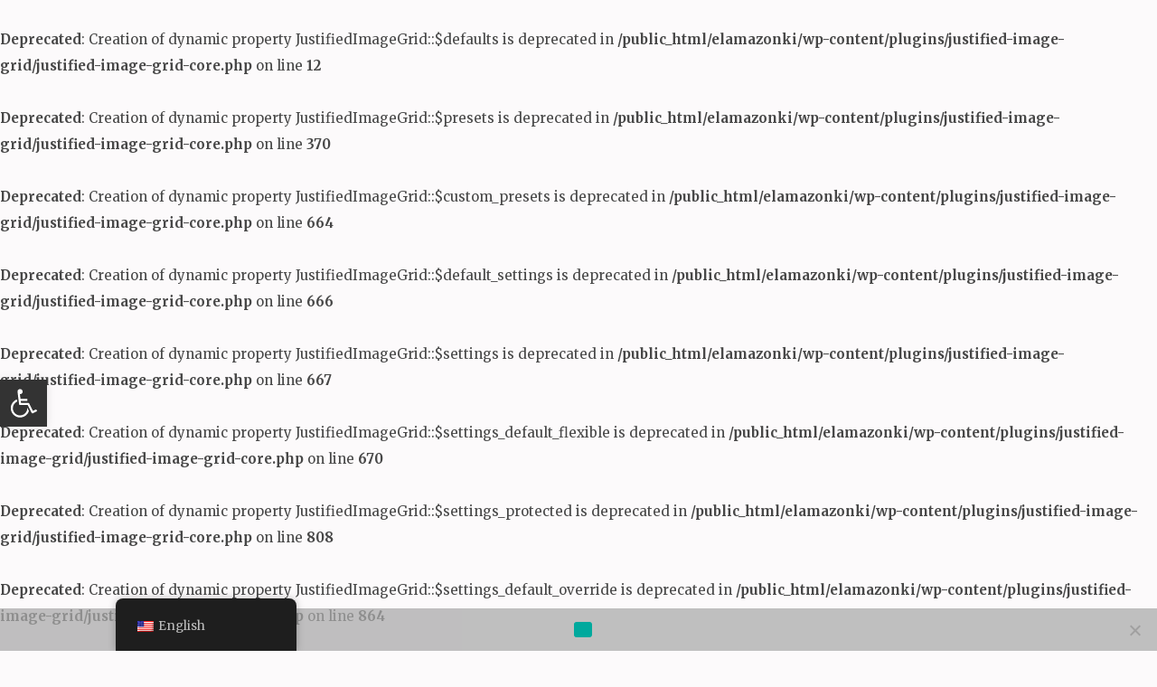

--- FILE ---
content_type: text/css
request_url: https://elamazonki.pl/wp-content/themes/elegant-pink/style.css?ver=6.4.7
body_size: 10878
content:
/*
Theme Name: Elegant Pink
Theme URI: https://rarathemes.com/wordpress-themes/elegant-pink/
Author: Rara Theme
Author URI: https://rarathemes.com/
Description: Elegant Pink is a versatile masonry based, feminine and girly WordPress theme that can be used for building lively and eye-catching websites. The theme can be used to build beautiful blog or magazine related to photography, nature, art and design, lifestyle, food, fashion, babies, kids, wedding or any other creative image centric websites. The responsive design of the theme ensures that your website is mobile friendly and looks great on every device including desktops, laptops, mobiles and tablets. The theme is loaded with features and tools that allows customization of different aspects of the theme. The theme features multiple post formats, custom menu, custom footer, custom slider and customizer options to create a visually appealing website. Infinite Scroll gives an unique loading of the blog posts. The masonry works by placing elements in the optimal position based on the available space, so that your posts are automatically presented in the most visually pleasing and organized way. The theme is SEO friendly and make it easy to find on Google and other search engines. It is loaded with theme options and provides several features to make user-friendly, interactive and visually stunning website.The pinterest style layout makes the theme an ideal option for blogs, portfolios, magazine and other creative websites. Whether you are a fashion blogger or simply want to share your wedding experiences in a beautiful and sophisticated website, Elegant Pink is just perfect for you. Check the demo at https://rarathemes.com/previews/?theme=elegant-pink, documentation at https://docs.rarathemes.com/docs/elegant-pink/, and get support at https://rarathemes.com/support-ticket/.
Version: 1.2.7
Requires PHP: 5.6
Tested up to: 5.4.1
License: GNU General Public License v2 or later
License URI: http://www.gnu.org/licenses/gpl-2.0.html
Text Domain: elegant-pink
Tags: Blog, two-columns, right-sidebar, footer-widgets, custom-background, custom-menu, featured-image-header, featured-images, post-formats, threaded-comments, translation-ready, full-width-template, theme-options

This theme, like WordPress, is licensed under the GPL.
Use it to make something cool, have fun, and share what you've learned with others.

Elegant Pink is based on Underscores http://underscores.me/, (C) 2012-2015 Automattic, Inc.
Underscores is distributed under the terms of the GNU GPL v2 or later.

Normalizing styles have been helped along thanks to the fine work of
Nicolas Gallagher and Jonathan Neal http://necolas.github.com/normalize.css/
*/

/*--------------------------------------------------------------
>>> TABLE OF CONTENTS:
----------------------------------------------------------------
# Normalize
# Typography
# Elements
# Forms
# Navigation
	## Links
	## Menus
# Accessibility
# Alignments
# Clearings
# Widgets
# Content
    ## Posts and pages
	## Asides
	## Comments
# Infinite scroll
# Media
	## Captions
	## Galleries
--------------------------------------------------------------*/

/*--------------------------------------------------------------
# Normalize
--------------------------------------------------------------*/
html {
    font-family: 'Merriweather', serif;
    -webkit-text-size-adjust: 100%;
    -ms-text-size-adjust: 100%;
}

body {
    margin: 0;
}

article,
aside,
details,
figcaption,
figure,
footer,
header,
main,
menu,
nav,
section,
summary {
    display: block;
}

audio,
canvas,
progress,
video {
    display: inline-block;
    vertical-align: baseline;
}

audio:not([controls]) {
    display: none;
    height: 0;
}

[hidden],
template {
    display: none;
}

a {
    text-decoration: none;
    color: #bbbcc1;
    outline: none;
}

a:active,
a:hover {
    text-decoration: underline;
    color: #bbbcc1;
}

a:focus {
    outline: none;
}

abbr[title] {
    border-bottom: 0;
}

b,
strong {
    font-weight: bold;
}

dfn {
    font-style: italic;
}

h1 {
    font-size: 2em;
    margin: 0.67em 0;
}

mark {
    background: #ff0;
    color: #000;
}

small {
    font-size: 80%;
}

sub,
sup {
    font-size: 75%;
    line-height: 0;
    position: relative;
    vertical-align: baseline;
}

sup {
    top: -0.5em;
}

sub {
    bottom: -0.25em;
}

img {
    border: 0;
}

svg:not(:root) {
    overflow: hidden;
}

figure {
    margin: 1em 40px;
}

hr {
    box-sizing: content-box;
    height: 0;
}

pre {
    overflow: auto;
}

code,
kbd,
pre,
samp {
    font-family: monospace, monospace;
    font-size: 1em;
}

button,
input,
optgroup,
select,
textarea {
    color: inherit;
    font: inherit;
    margin: 0;
}

button {
    overflow: visible;
}

button,
select {
    text-transform: none;
}

button,
html input[type="button"],
input[type="reset"],
input[type="submit"] {
    -webkit-appearance: button;
    cursor: pointer;
}

button[disabled],
html input[disabled] {
    cursor: default;
}

button::-moz-focus-inner,
input::-moz-focus-inner {
    border: 0;
    padding: 0;
}

input {
    line-height: normal;
}

input[type="checkbox"],
input[type="radio"] {
    box-sizing: border-box;
    padding: 0;
}

input[type="number"]::-webkit-inner-spin-button,
input[type="number"]::-webkit-outer-spin-button {
    height: auto;
}

input[type="search"] {
    -webkit-appearance: textfield;
    box-sizing: content-box;
}

input[type="search"]::-webkit-search-cancel-button,
input[type="search"]::-webkit-search-decoration {
    -webkit-appearance: none;
}

fieldset {
    border: 1px solid #c0c0c0;
    margin: 0 2px;
    padding: 0.35em 0.625em 0.75em;
}

legend {
    border: 0;
    padding: 0;
}

textarea {
    overflow: auto;
}

optgroup {
    font-weight: bold;
}

table {
    border-collapse: collapse;
    border-spacing: 0;
}

td,
th {
    padding: 0;
}

/*--------------------------------------------------------------
# Typography
--------------------------------------------------------------*/
body,
button,
input,
select,
textarea {
    color: #474747;
    font-family: 'Merriweather', serif;
    font-size: 15px;
    line-height: 29px;
}

h1,
h2,
h3,
h4,
h5,
h6 {
    clear: both;
}

p {
    margin-bottom: 1.5em;
}

dfn,
cite,
em,
i {
    font-style: italic;
}

blockquote {
    margin: 0 1.5em;
}

address {
    margin: 0 0 1.5em;
}

pre {
    background: #eee;
    font-family: "Courier 10 Pitch", Courier, monospace;
    font-size: 15px;
    font-size: 0.9375rem;
    line-height: 1.6;
    margin-bottom: 1.6em;
    max-width: 100%;
    overflow: auto;
    padding: 1.6em;
}

code,
kbd,
tt,
var {
    font-family: Monaco, Consolas, "Andale Mono", "DejaVu Sans Mono", monospace;
    font-size: 15px;
    font-size: 0.9375rem;
}

abbr,
acronym {
    border-bottom: 0;
    cursor: help;
}

mark,
ins {
    background: #fff9c0;
    text-decoration: none;
}

big {
    font-size: 125%;
}

/*--------------------------------------------------------------
# Elements
--------------------------------------------------------------*/
html {
    box-sizing: border-box;
}

*,
*:before,
*:after {
    /* Inherit box-sizing to make it easier to change the property for components that leverage other behavior; see http://css-tricks.com/inheriting-box-sizing-probably-slightly-better-best-practice/ */
    box-sizing: inherit;
}

body {
    color: #474747;
    font: 15px/29px 'Merriweather', serif;
    background: #fcfafb;
    overflow-y: scroll;
    -webkit-text-size-adjust: 100%;
    -ms-text-size-adjust: none;
}

blockquote:before,
blockquote:after,
q:before,
q:after {
    content: "";
}

blockquote,
q {
    quotes: """";
}

hr {
    background-color: #ccc;
    border: 0;
    height: 1px;
    margin-bottom: 1.5em;
}

ul,
ol {
    margin: 0 0 1.5em 3em;
}

ul {
    list-style: disc;
}

ol {
    list-style: decimal;
}

li>ul,
li>ol {
    margin-bottom: 0;
    margin-left: 1.5em;
}

dt {
    font-weight: bold;
}

dd {
    margin: 0 1.5em 1.5em;
}

img {
    height: auto;
    /* Make sure images are scaled correctly. */
    max-width: 100%;
    /* Adhere to container width. */
}

table {
    margin: 0 0 1.5em;
    width: 100%;
}

/*--------------------------------------------------------------
# Forms
--------------------------------------------------------------*/
button,
input[type="button"],
input[type="reset"],
input[type="submit"] {
    background: #fe7bb5;
    border: 0 none;
    border-radius: 0;
    box-shadow: none;
    color: #fff;
    font: 700 15px/18px "Roboto", sans-serif;
    padding: 15px 40px;
    text-shadow: none;
}

button:hover,
input[type="button"]:hover,
input[type="reset"]:hover,
input[type="submit"]:hover {
    background: #ed73a9;
}

button:focus,
input[type="button"]:focus,
input[type="reset"]:focus,
input[type="submit"]:focus {
    background: #ed73a9;
    outline: thin dotted #000;
    outline-offset: 2px;
}

input[type="text"],
input[type="email"],
input[type="url"],
input[type="password"],
input[type="search"],
textarea {
    color: #666;
    border: 0;
    border-radius: 0;
    background: #f4f4f4;
    padding: 12px 10px;

}

input[type="text"]:focus,
input[type="email"]:focus,
input[type="url"]:focus,
input[type="password"]:focus,
input[type="search"]:focus,
textarea:focus {
    color: #111;
    outline: thin dotted;
}

input[type="text"],
input[type="email"],
input[type="url"],
input[type="password"],
input[type="search"] {
    padding: 12px 10px;
}

textarea {
    padding: 12px 10px;
    width: 100%;
    height: 160px;
    resize: none;
}

/*--------------------------------------------------------------
# Navigation
--------------------------------------------------------------*/
/*--------------------------------------------------------------
## Links
--------------------------------------------------------------*/
a {
    color: #fe7bb5;
    text-decoration: none;
}

a:hover,
a:focus,
a:active {
    color: #fe7bb5;
    text-decoration: underline;
}

a:focus {
    outline: thin dotted #000;
    outline-offset: 2px;
}

a:hover,
a:active {
    outline: none;
}

/*--------------------------------------------------------------
## Menus
--------------------------------------------------------------*/
.main-navigation {
    clear: both;
    display: block;
    float: left;
    width: 100%;
}

.main-navigation ul {
    display: none;
    list-style: none;
    margin: 0;
    padding-left: 0;
}

.main-navigation li {
    float: left;
    position: relative;
}

.main-navigation a {
    display: block;
    text-decoration: none;
}

.main-navigation ul ul {
    box-shadow: 0 3px 3px rgba(0, 0, 0, 0.2);
    float: left;
    position: absolute;
    top: 1.5em;
    left: -999em;
    z-index: 99999;
}

.main-navigation ul ul ul {
    left: 100%;
    top: 0;
}

.main-navigation ul ul a {
    width: 200px;
}

.main-navigation ul ul li {}

.main-navigation li:hover>a,
.main-navigation li.focus>a {}

.main-navigation ul ul :hover>a,
.main-navigation ul ul .focus>a {}

.main-navigation ul ul a:hover,
.main-navigation ul ul a.focus {}

.main-navigation ul li:hover>ul,
.main-navigation ul li.focus>ul {
    /*left: auto;*/
}

.main-navigation ul ul li:hover>ul {
    left: 100%;
}

.main-navigation ul ul li:focus-within>ul {
    left: 100%;
}

.main-navigation .current_page_item>a,
.main-navigation .current-menu-item>a,
.main-navigation .current_page_ancestor>a,
.main-navigation .current-menu-ancestor>a {}

/* Small menu. */
.menu-toggle,
.main-navigation.toggled ul {
    display: block;
}

@media screen and (min-width: 37.5em) {
    .menu-toggle {
        display: none;
    }

    .main-navigation ul {
        display: block;
    }
}

.site-main .comment-navigation,
.site-main .posts-navigation,
.site-main .post-navigation {
    margin: 0 0 1.5em;
    overflow: hidden;
}

.comment-navigation .nav-previous,
.posts-navigation .nav-previous,
.post-navigation .nav-previous {
    float: left;
    width: 50%;
}

.comment-navigation .nav-next,
.posts-navigation .nav-next,
.post-navigation .nav-next {
    float: right;
    text-align: right;
    width: 50%;
}

.post-navigation a {
    color: #fe7bb5;
}

.post-navigation a:hover {
    color: #1b1b1b;
}

/*--------------------------------------------------------------
# Accessibility
--------------------------------------------------------------*/
/* Text meant only for screen readers. */
.screen-reader-text {
    clip: rect(1px, 1px, 1px, 1px);
    position: absolute !important;
    height: 1px;
    width: 1px;
    overflow: hidden;
}

.screen-reader-text:focus {
    background-color: #f1f1f1;
    border-radius: 3px;
    box-shadow: 0 0 2px 2px rgba(0, 0, 0, 0.6);
    clip: auto !important;
    color: #21759b;
    display: block;
    font-size: 14px;
    font-size: 0.875rem;
    font-weight: bold;
    height: auto;
    left: 5px;
    line-height: normal;
    padding: 15px 23px 14px;
    text-decoration: none;
    top: 5px;
    width: auto;
    z-index: 100000;
    /* Above WP toolbar. */
}

/* Do not show the outline on the skip link target. */
#content[tabindex="-1"]:focus {
    outline: 0;
}

/*--------------------------------------------------------------
# Alignments
--------------------------------------------------------------*/
.alignleft {
    display: inline;
    float: left;
    margin-right: 1.5em;
}

.alignright {
    display: inline;
    float: right;
    margin-left: 1.5em;
}

.aligncenter {
    clear: both;
    display: block;
    margin-left: auto;
    margin-right: auto;
}

/*--------------------------------------------------------------
# Clearings
--------------------------------------------------------------*/
.clear:before,
.clear:after,
.entry-content:before,
.entry-content:after,
.comment-content:before,
.comment-content:after,
.site-header:before,
.site-header:after,
.site-content:before,
.site-content:after,
.site-footer:before,
.site-footer:after {
    content: "";
    display: table;
    table-layout: fixed;
}

.clear:after,
.entry-content:after,
.comment-content:after,
.site-header:after,
.site-content:after,
.site-footer:after {
    clear: both;
}

/*--------------------------------------------------------------
# Widgets
--------------------------------------------------------------*/
.widget {
    margin: 0 0 1.5em;
}

/* Make sure select elements fit in widgets. */
.widget select {
    max-width: 100%;
}

/*--------------------------------------------------------------
# Content
--------------------------------------------------------------*/
/*--------------------------------------------------------------
## Posts and pages
--------------------------------------------------------------*/
.sticky {
    display: block;
}

.hentry {
    margin: 0 0 1.5em;
}

.byline,
.updated:not(.published) {
    display: none;
}

.single .byline,
.group-blog .byline {
    display: inline;
}

.page-content,
.entry-content,
.entry-summary {
    margin: 1.5em 0 0;
}

.page-links {
    clear: both;
    margin: 0 0 1.5em;
}

/*--------------------------------------------------------------
## Asides
--------------------------------------------------------------*/
.blog .format-aside .entry-title,
.archive .format-aside .entry-title {
    display: none;
}

/*--------------------------------------------------------------
## Comments
--------------------------------------------------------------*/
.comment-content a {
    word-wrap: break-word;
}

.bypostauthor {
    display: block;
}

/*--------------------------------------------------------------
# Infinite scroll
--------------------------------------------------------------*/
/* Globally hidden elements when Infinite Scroll is supported and in use. */
.infinite-scroll .posts-navigation,
/* Older / Newer Posts Navigation (always hidden) */
.infinite-scroll.neverending .site-footer {
    /* Theme Footer (when set to scrolling) */
    display: none;
}

/* When Infinite Scroll has reached its end we need to re-display elements that were hidden (via .neverending) before. */
.infinity-end.neverending .site-footer {
    display: block;
}

/*--------------------------------------------------------------
# Media
--------------------------------------------------------------*/
.page-content .wp-smiley,
.entry-content .wp-smiley,
.comment-content .wp-smiley {
    border: none;
    margin-bottom: 0;
    margin-top: 0;
    padding: 0;
}

/* Make sure embeds and iframes fit their containers. */
embed,
iframe,
object {
    max-width: 100%;
}

/*--------------------------------------------------------------
## Captions
--------------------------------------------------------------*/
.wp-caption {
    margin-bottom: 1.5em;
    max-width: 100%;
}

.wp-caption img[class*="wp-image-"] {
    display: block;
    margin-left: auto;
    margin-right: auto;
}

.wp-caption .wp-caption-text {
    margin: 0.8075em 0;
}

.wp-caption-text {
    text-align: center;
}

/*--------------------------------------------------------------
## Galleries
--------------------------------------------------------------*/
.gallery {
    margin-bottom: 1.5em;
}

.gallery-item {
    display: inline-block;
    text-align: center;
    vertical-align: top;
    width: 100%;
}

.gallery-columns-2 .gallery-item {
    max-width: 50%;
}

.gallery-columns-3 .gallery-item {
    max-width: 33.33%;
}

.gallery-columns-4 .gallery-item {
    max-width: 25%;
}

.gallery-columns-5 .gallery-item {
    max-width: 20%;
}

.gallery-columns-6 .gallery-item {
    max-width: 16.66%;
}

.gallery-columns-7 .gallery-item {
    max-width: 14.28%;
}

.gallery-columns-8 .gallery-item {
    max-width: 12.5%;
}

.gallery-columns-9 .gallery-item {
    max-width: 11.11%;
}

.gallery-caption {
    display: block;
}

/*general site style*/
.container {
    max-width: 1200px;
    padding-left: 10px;
    padding-right: 10px;
    margin: 0 auto;
}

.container:after {
    content: '';
    display: block;
    clear: both;
}

.row {
    margin-left: -10px;
    margin-right: -10px;
}

.row:after {
    content: '';
    display: block;
    clear: both;
}

.site {
    /*margin: 20px;*/
    background: #fcfafb;
}

.custom-background-image .site,
.custom-background-color .site {
    margin: 20px;
}

.site-header {
    background: #fff;
    padding: 16px 0 25px;
}

.site-header .header-t:after {
    content: '';
    display: block;
    clear: both;
}

.site-header .social-networks {
    margin: 0;
    padding: 0;
    list-style: none;
    font-size: 16px;
    float: left;
}

.site-header .social-networks:after{
    display: block;
    clear: both;
    content: '';
}

.site-header .social-networks li {
    float: left;
    margin-left: 21px;
}

.site-header .social-networks li:first-child {
    margin-left: 0;
}

.site-header .social-networks li a {
    color: #777;
    -webkit-transition: all 0.2s;
    -moz-transition: all 0.2s;
    transition: all 0.2s;
}

.site-header .social-networks li a:hover {
    color: #fe7bb5;
}

.site-header .search-form {
    float: right;
    background: #f4f2f3;
    padding: 7px 4px 6px 11px;
    border-radius: 10px;
}

.site-header .search-form input[type="search"] {
    border: 0;
    border-radius: 0;
    background: none;
    font: 13px/16px 'Roboto', sans-serif;
    color: #969696;
    float: left;
    margin: 0;
    padding: 0;
    /*outline: none;*/
}

.site-header .search-form input[type="search"]:focus{
    outline: thin dotted;
}

.site-header .search-form input[type="submit"] {
    box-shadow: none;
    float: right;
    background-image: url(images/theme-icon-set.svg);
    background-color: transparent;
    background-repeat: no-repeat;
    background-position: -91px -80px;
    width: 20px;
    height: 20px;
    border: 0;
    /*text-indent: -9999px;*/
    font-size: 0;
    padding: 0;
}

.site-header .search-form input[type="submit"]:focus{
    outline: thin dotted #000;
}

.site-header .site-branding {
    text-align: center;
    margin: 0;
}

.site-header .site-branding a {
    display: inline-block;
    height: 100%;
    vertical-align: top;
    /*width: 250px;*/
}

.site-header .site-branding img {
    vertical-align: top;
    max-width: 100%;
}

.site-header .site-branding .site-title {
    margin: 0;
    font-family: 'Dancing Script', cursive;
    font-weight: 700;
    font-size: 50px;
    line-height: 54px;
}

.site-header .site-branding .site-title a:hover,
.site-header .site-branding .site-title a:focus {
    text-decoration: none;
}

.site-header .site-branding .site-description {
    margin: 0;
}

/*navigation style*/
.nav {
    background: #fff;
    border-top: 1px solid #f4f2f3;
    padding: 0;
}

.main-navigation {
    /*display: table !important;*/
    margin-top: -1px;
}

.main-navigation>div {
    /*display: table;*/
    width: 100%;
}

.main-navigation ul {
    /*display: table-row;*/
    font-size: 14px;
    font-weight: 700;
    text-transform: uppercase;
    text-align: center;
}

.main-navigation ul:after {
    content: '';
    display: block;
    clear: both;
}

.main-navigation ul li {
    /*display: table-cell;*/
    float: none;
    position: relative;
    display: inline-block;
    padding: 0 30px;
}

.main-navigation ul li a {
    color: #757575;
    display: block;
    padding: 22px 0 21px;
}

.main-navigation ul li a:hover,
.main-navigation ul .current_page_item a,
.main-navigation ul li:hover>a {
    border-top: 1px solid #fe7bb5;
    color: #171717;
}

.main-navigation ul ul {
    position: absolute;
    top: 100%;
    left: 0;
    width: 278px;
    z-index: 100;
    background: #fff;
    /*display: none;*/
    margin-left: -99999px;
}

.main-navigation ul li.focus > ul,
.main-navigation ul li:hover > ul{
    margin-left: 0;
}

.main-navigation ul li:focus-within > ul {
    margin-left: 0;
}

.main-navigation ul li.hover > ul {
    margin-left: 0;
}

.main-navigation ul ul li {
    display: block;
    float: none;
    padding: 0;
}

.main-navigation ul ul li a {
    border-top: 0 !important;
    text-align: left;
    display: block;
    width: 100%;
    padding: 5px 27px;
}

.main-navigation ul ul li a:hover,
.main-navigation ul ul li:hover>a {
    color: #fe7bb5;
}

/*slideshow style*/
ul.owl-carousel {
    margin: 0;
    padding: 0;
    list-style: none;
}

.slideshow ul li {
    position: relative;
}

.slideshow ul li img {
    vertical-align: top;
    width: 100%;
}

.slideshow div.owl-carousel .owl-item>div {
    position: relative;
}

.slideshow div.owl-carousel .owl-item>div img {
    vertical-align: top;
    width: 100%;
}

.slideshow .banner-text {
    position: absolute;
    top: 11.3vw;
    left: 0;
    width: 100%;
}

.slideshow .banner-text .text {
    max-width: 678px;
    margin: 0 auto;
    color: #fff;
    font-size: 16px;
    text-align: center;
    background: rgba(46, 42, 42, 0.6);
    padding: 4.1vw 60px 0;
}

.slideshow .banner-text .category {
    font: 900 14px/25px 'Roboto', sans-serif;
    text-transform: uppercase;
    position: relative;
    color: #fe7bb5;
}

.slideshow .owl-theme .owl-nav [class*="owl-"] {
    background: url(images/theme-icon-set.svg) no-repeat;
    width: 44px;
    height: 44px;
    margin: 0;
    padding: 0;
    border-radius: 100%;
    left: 78px;
    position: absolute;
    top: 50%;
    text-indent: 50px;
    overflow: hidden;
    opacity: 0.75;
    filter: alpha(opacity=75);
    -webkit-transform: translateY(-50%);
    -moz-transform: translateY(-50%);
    transform: translateY(-50%);
}

.slideshow .owl-theme .owl-nav [class*="owl-"]:focus{
    outline: thin dotted #fff;
}

.slideshow .owl-theme .owl-nav .owl-next {
    left: auto;
    right: 72px;
    background-position: -64px 0px;
}

.slideshow .owl-theme .owl-nav [class*="owl-"]:hover {
    opacity: 1;
    filter: alpha(opacity=100);
}

.slideshow .banner-text .category a {
    color: #fe7bb5;
}

.slideshow .banner-text .category a:focus{
    outline: thin dotted #fff;
}

/*.slideshow .banner-text .category:before{
	position: absolute;
	top: -39px;
	left: 41%;	
	width: 17px;
	height: 17px;
	content: '';
}*/
.slideshow .banner-text .title {
    font: 900 37px/42px 'Roboto', sans-serif;
    text-transform: uppercase;
    display: block;
}

.btn-readmore {
    font: 700 15px/49px 'Roboto', sans-serif;
    display: inline-block;
    text-transform: uppercase;
    background: #fe7bb5;
    color: #fff;
    padding: 0 33px;
    -webkit-transition: all 0.2s;
    -moz-transition: all 0.2s;
    transition: all 0.2s;
}

.btn-readmore:hover,
.btn-readmore:focus,
.btn-readmore:active {
    text-decoration: none;
    color: #fff;
    background: #ed73a9;
}

.slideshow .banner-text .btn-readmore {
    position: relative;
    top: 21px;
}

.slideshow .banner-text .btn-readmore:focus{
    outline: thin dotted #fff;
}

.slideshow .lSPrev {
    background: url(images/theme-icon-set.svg) no-repeat;
    width: 44px;
    height: 44px;
    left: 78px;
}

.slideshow .lSNext {
    background: url(images/theme-icon-set.svg) no-repeat;
    background-position: -64px 0px;
    width: 44px;
    height: 44px;
    right: 72px;
}

.lSAction>a {
    margin-top: -22px;
}

/*content style*/
#content {
    padding: 36px 0 63px;
    border-bottom: 1px solid #ededed;
    /*overflow: hidden;*/
}

#content:after{
    display: block;
    clear: both;
    content: '';
}

.home .post,
.blog .post,
.page-template-template-home .post {
    float: left;
    /*width: 33.333%;*/
    width: 50%;
    padding: 0 10px;
    -webkit-box-sizing: border-box;
    -moz-box-sizing: border-box;
    box-sizing: border-box;
    text-align: center;
    margin-bottom: 20px;
}

.home.full-width .post,
.page-template-template-home.full-width .post,
.blog.full-width .post {
    width: 33.333%;
}

.category .post,
.archive .post,
.search .post,
.search .page {
    float: left;
    width: 50%;
    padding: 0 10px;
    -webkit-box-sizing: border-box;
    -moz-box-sizing: border-box;
    box-sizing: border-box;
    text-align: center;
    margin-bottom: 20px;
}

.category.full-width .post,
.archive.full-width .post,
.search.full-width .post,
.search.full-width .page {
    width: 33.333%;
}

.post .img-holder,
.page .img-holder {
    position: relative;
}

.post .img-holder img,
.page .img-holder img {
    vertical-align: top;
    width: 100%;
}

.post .entry-meta,
.page .entry-meta {
    margin: 0;
    padding: 0;
    list-style: none;
    position: absolute;
    bottom: 26px;
    text-align: center;
    font: 500 13px/15px 'Roboto', sans-serif;
    color: #fff;
    width: 100%;
}

.post .entry-meta li,
.page .entry-meta li {
    display: inline-block;
    padding-left: 13px;
    margin-left: 7px;
    background: url(images/separator.png) no-repeat 0 3px;
}

.post .entry-meta li:first-child,
.page .entry-meta li:first-child {
    padding-left: 0;
    margin-left: 0;
    background: none;
}

.post .entry-meta li a,
.page .entry-meta li a {
    color: #fff;
}

.post .entry-meta li a:focus,
.page .entry-meta li a:focus{
    outline: thin dotted #fff;
}

.post .entry-meta li .posted-on,
.page .entry-meta li .posted-on {
    padding: 0 0 0 16px;
    position: relative;
}

.post .entry-meta li .author,
.page .entry-meta li .author {
    padding-left: 16px;
    position: relative;
}

.post .entry-meta li .posted-on:before,
.page .entry-meta li .posted-on:before,
.post .entry-meta li .author:before,
.page .entry-meta li .author:before {
    content: "";
    background: url(images/theme-icon-set.svg) no-repeat;
    background-position: -30px -81px;
    width: 16px;
    height: 16px;
    position: absolute;
    top: 0;
    left: 0;
}

.post .entry-meta li .author:before,
.page .entry-meta li .author:before {
    background-position: 0 -81px;
}

.home .post .text-holder,
.category .post .text-holder,
.archive .post .text-holder,
.search .post .text-holder,
.blog .post .text-holder {
    background: #fff;
    padding: 51px 56px 68px;
    border-bottom: 1px solid #efedee;
}

.home .post .text-holder .category a,
.category .post .text-holder .category a,
.archive .post .text-holder .category a,
.search .post .text-holder .category a,
.blog .post .text-holder .category a {
    font: 900 14px/25px 'Roboto', sans-serif;
    text-transform: uppercase;
    position: relative;
    color: #fe7bb5;
}

.home .post .entry-title,
.category .post .entry-title,
.archive .post .entry-title,
.search .post .entry-title,
.search .page .entry-title,
.blog .post .entry-title {
    font: 900 22px/27px 'Roboto', sans-serif;
    color: #1b1b1b;
    margin: 0;
    text-transform: uppercase;
}

.home .post .entry-title a,
.blog .post .entry-title a {
    color: #1b1b1b;
}

.home .post .entry-title a:hover,
.blog .post .entry-title a:hover {
    color: #fe7bb5;
    text-decoration: none;
}

.home .post .entry-header,
.blog .post .entry-header {
    position: relative;
    padding: 0 0 23px;
    margin: 0 0 6px;
}

.home .post .entry-header:after,
.blog .post .entry-header:after {
    position: absolute;
    left: 41%;
    top: 100%;
    content: '';
    width: 30px;
    height: 2px;
    background: #b7a4b0;
}

.home .post .entry-content,
.blog .post .entry-content {
    margin: 0;
}

.post .entry-content p,
.page .entry-content p {
    margin-bottom: 2em;
}

#load-posts a {
    font: 700 15px/60px 'Roboto', sans-serif;
    display: block;
    text-align: center;
    text-transform: uppercase;
    background: #fe7bb5;
    color: #fff;
    padding: 0 33px;
    -webkit-transition: all 0.2s;
    -moz-transition: all 0.2s;
    transition: all 0.2s;
    width: 100%;
}

#load-posts svg {
    margin-right: 5px;
}

#load-posts a:hover,
#load-posts a:focus,
#load-posts a:active {
    text-decoration: none;
    color: #fff;
    background: #ed73a9;
}

/*inner page style*/
.single-post #primary,
.page #primary,
.category #primary,
.archive #primary,
.search #primary,
#primary {
    float: left;
    width: 70%;
    border-right: 1px solid #ededed;
    padding-right: 45px;
}

.archive-title,
.search .page-header .page-title {
    font: 700 36px/40px 'Roboto', sans-serif;
    margin: 0 0 40px;
    color: #1b1b1b;
    text-transform: uppercase;
}

.single-post .post .entry-meta,
.page .entry-meta {
    text-align: left;
    padding-left: 52px;
}

.single-post .post .entry-title,
.page-template-default .entry-title {
    font: 700 30px/40px 'Roboto', sans-serif;
    color: #1b1b1b;
    position: relative;
    padding: 0 0 20px;
    margin: 0 0 20px;
}

.single-post .post .entry-title:after,
.page-template-default .entry-title:after {
    position: absolute;
    width: 30px;
    height: 2px;
    background: #b7a4b0;
    content: '';
    top: 100%;
    left: 0;
}

.single-post .post .widget .entry-title:after,
.page .widget .entry-title:after {
    display: none;
}

.single-post .post .text-holder {
    background: #fff;
    padding: 60px 50px;
}

.page .text-holder {
    border-bottom: 1px solid #efedee;
    background: #fff;
    padding: 60px 50px;
}

.full-width #primary {
    width: 100%;
    padding-right: 0;
    border-right: 0;
}

.post .entry-content h1,
.post .entry-content h2,
.post .entry-content h3,
.post .entry-content h4,
.post .entry-content h5,
.post .entry-content h6,
.page .entry-content h1,
.page .entry-content h2,
.page .entry-content h3,
.page .entry-content h4,
.page .entry-content h5,
.page .entry-content h6 {
    font-weight: 700;
    color: #1b1b1b;
    font-family: 'Roboto', sans-serif;
    text-transform: uppercase;
}

.post .entry-content h1,
.page .entry-content h1 {
    font-size: 36px;
    line-height: 40px;
}

.post .entry-content h2,
.page .entry-content h2 {
    font-size: 30px;
    line-height: 40px;
}

.post .entry-content h3,
.page .entry-content h3 {
    font-size: 22px;
    line-height: 28px;
}

.post .entry-content h4,
.page .entry-content h4 {
    font-size: 17px;
    line-height: 21px;
}

.post .entry-content h5,
.page .entry-content h5 {
    font-size: 15px;
    line-height: 18px
}

.post .entry-content h6,
.page .entry-content h6 {
    font-size: 14px;
    line-height: 17px;
}

.post .entry-content blockquote,
.page .entry-content blockquote {
    padding: 0 0 0 52px;
    margin: 0;
    border-left: 0;
    font-size: 16px;
    line-height: 29px;
    font-style: italic;
    color: #6c6c6c;
    position: relative;
}

.post .entry-content blockquote::before,
.page .entry-content blockquote::before {
    content: "";
    background: url(images/theme-icon-set.svg) no-repeat;
    background-position: -135px -10px;
    position: absolute;
    top: 0;
    left: 0;
    width: 32px;
    height: 25px;
}

.dropcap {
    font-size: 122px;
    height: 74px;
    margin: 31px 15px 15px 0;
    float: left;
    line-height: 72px;
}

.post .entry-content table,
.page .entry-content table {
    width: 100%;
    /*font-family: 'Lora', serif;*/
}

.post .entry-content table th,
.page .entry-content table th {
    font-weight: normal;
    padding: 17px;
    text-align: left;
    background: #fcfafb;
}

.post .entry-content table td,
.page .entry-content table td {
    padding: 15px;
    background: #fff;
}

.post .entry-content table tbody tr,
.page .entry-content table tbody tr {
    border-top: 1px solid #e5e5e5;
}

pre {
    background: #fcfafb;
    border: 0;
    border-radius: 0;
    font: 16px/24px "Courier New", Courier, monospace;
}

.page .entry-content {
    padding-bottom: 0;
    margin-bottom: 0;
}

/*comment section style*/
#comments .comments-title {
    margin: 0 0 80px;
    font: 700 30px/34px 'Roboto', sans-serif;
    color: #414042;
    text-transform: uppercase;
}

.comment-list {
    margin: 0;
    padding: 0;
    list-style: none;
}

.comment-list .avatar {
    -webkit-border-radius: 200px;
    border-radius: 50%;
    vertical-align: top;
    margin-right: 26px;
}

.comment-list .says {
    display: none;
}

.comment-list .comment-author .fn {
    font: 700 16px/20px 'Roboto', sans-serif;
    color: #fe7bb5;
}

.comment-list .commentmetadata {
    font: 14px/17px 'Roboto', sans-serif;
    color: #6d6e71;
}

.comment-list .commentmetadata a {
    color: #bbbcc1;
}

.comment-list .commentmetadata a:hover {
    color: #fe7bb5;
}

.comment-reply-link {
    text-decoration: underline;
}

.comment-reply-link:hover {
    text-decoration: none;
}

.comment-list .comment-body {
    position: relative;
}

.comment-list .commentmetadata {
    position: absolute;
    top: 25px;
    left: 124px;
}

.comment-list .comment-content {
    position: relative;
    left: 124px;
    top: -60px;
    width: 77%;
}

.comment-list .reply {
    position: relative;
    left: 124px;
    top: -70px;
    width: 90%;
}

.comment-list li {
    margin-top: -40px;
}

.comment-list .children {
    list-style: none;
    margin: -40px 0 0 124px;
    padding: 0;
}

.comment-reply-title {
    margin: 0 0 30px;
    font: 700 30px/34px 'Roboto', sans-serif;
    color: #414042;
    text-transform: uppercase;
}

/*.comment-form label {
    display: none;
}*/

.comment-form input[type="text"],
.comment-form input[type="email"],
.comment-form input[type="url"] {
    width: 100%;
    border: 0;
    background: #f4f4f4;
    border-radius: 2px;
    padding: 12px 10px;
    font-size: 15px;
    font-style: normal;
    font-family: 'Merriweather', serif;
}

.comment-form textarea {
    width: 100%;
    border: 0;
    background: #f4f4f4;
    border-radius: 2px;
    padding: 12px 10px;
    font-size: 15px;
    font-style: normal;
    height: 106px;
    resize: none;
    font-family: 'Merriweather', serif;
}

.comment-form label[for="wp-comment-cookies-consent"] {
    display: inline-block;
    padding-left: 10px;
}

.comment-form input[type="submit"] {
    background: #fe7bb5;
    font: 700 15px/18px 'Roboto', sans-serif;
    text-transform: uppercase;
    color: #fff;
    border: 0;
    margin-right: 16px;
    padding: 15px 40px;
    box-shadow: none;
    text-shadow: none;
    border-radius: 0;
}

.comment-form input[type="submit"]:hover {
    background: #ed73a9;
}

.comment-form input[type="reset"] {
    background: #414042;
    font: 700 14px/17px 'Roboto', sans-serif;
    color: #fff;
    border: 0;
    margin-right: 16px;
    padding: 15px 40px;
    box-shadow: none;
}

.comment-form input[type="reset"]:hover {
    background: #ff5600;
}

/*sidebar style*/
#secondary {
    float: right;
    width: 30%;
}

#secondary .widget {
    border-bottom: 1px solid #f4f2f3;
    padding-bottom: 33px;
    margin-bottom: 30px;
    padding: 0 0 33px 24px;
}

#secondary .widget .widget-title {
    margin: 0 0 16px;
    font: 700 17px/27px 'Roboto', sans-serif;
    color: #fe7bb5;
    text-transform: uppercase;
}

.widget.widget_search .search-form {
    background: #f4f4f4;
}

.widget.widget_search .search-form:after{
    display: block;
    clear: both;
    content: '';
}

.widget.widget_search .search-form label {
    float: left;
    width: 80%;
}

.widget.widget_search .search-form input[type="search"] {
    float: left;
    width: 100%;
}

.widget.widget_search .search-form input[type="submit"] {
    background-image: url(images/theme-icon-set.svg);
    background-color: transparent;
    background-repeat: no-repeat;
    background-position: -91px -80px;
    width: 20px;
    height: 20px;
    font-size: 0;
    margin: 17px 15px 0 0;
    padding: 0;
    float: right;
}

#secondary .widget_elegant_pink_social_links ul {
    margin: 0;
    padding: 0;
    list-style: none;
    font-size: 16px;
    line-height: 31px;

}

#secondary .widget_elegant_pink_social_links ul:after{
    display: block;
    clear: both;
    content: '';
}

#secondary .widget_elegant_pink_social_links ul li {
    float: left;
    margin-right: 3px;
    border-bottom: 0;
    margin-bottom: 5px;
    padding-bottom: 0;
}

#secondary .widget_elegant_pink_social_links ul li a {
    display: block;
    width: 31px;
    height: 31px;
    -webkit-border-radius: 100px;
    border-radius: 50%;
    text-align: center;
    color: #fff;
    background: #1b1b1b;
}

#secondary .widget_elegant_pink_social_links ul li a:hover {
    background: #767676;
}

#secondary .widget p {
    margin: 0 0 16px;
}

#secondary .widget.widget_elegant_pink_recent_post ul li,
#secondary .widget.widget_elegant_pink_popular_post ul li {
    border-bottom: 0;
    padding-bottom: 0;
    margin-bottom: 20px;
}

#secondary .widget.widget_elegant_pink_recent_post ul li:last-child,
#secondary .widget.widget_elegant_pink_popular_post ul li:last-child {
    margin-bottom: 0;
}

#secondary .widget.widget_elegant_pink_recent_post .post-thumbnail,
#secondary .widget.widget_elegant_pink_popular_post .post-thumbnail {
    width: 70px;
}

.widget ul {
    font: 17px/22px 'Roboto', sans-serif;
}

.widget ul li {
    border-bottom: 1px solid #f4f2f3;
    padding-bottom: 10px;
    margin-bottom: 15px;
}

.widget ul li:last-child {
    border: 0;
    margin-bottom: 0;
    padding-bottom: 0;
}

.widget_calendar caption {
    font: 700 16px/20px 'Roboto', sans-serif;
    text-transform: uppercase;
    color: #262626;
    background: #e4e4e4;
    padding: 12px 0;
}

.widget_calendar table th {
    font: 700 16px/20px 'Roboto', sans-serif;
    color: #3c3b3b;
    height: 45px;
}

.widget_calendar table td {
    text-align: center;
    height: 32px;
    width: 32px;
    font: 16px/32px 'Roboto', sans-serif;
    color: #3c3b3b;
}

.widget_calendar .wp-calendar-nav{
    display: flex;
    -webkit-align-items: center;
    align-items: center;
    -webkit-justify-content: space-between;
    justify-content: space-between;
}
.widget_calendar .wp-calendar-nav .wp-calendar-nav-prev,
.widget_calendar .wp-calendar-nav .wp-calendar-nav-next{
    width: 40%;
    text-align: center;
    font: 16px/32px 'Roboto', sans-serif;
}
.widget_calendar .wp-calendar-nav a,
.widget_calendar table a {
    display: block;
    height: 100%;
    background: #fe7bb5;
    color: #fff;
}

/*footer style*/
.site-footer {
    padding: 55px 0 0;
}

.site-footer .col {
    float: left;
    width: 33.333%;
    padding: 0 10px;
    -webkit-box-sizing: border-box;
    -moz-box-sizing: border-box;
    box-sizing: border-box;
}

.site-footer .widget .widget-title {
    font: 900 22px/27px 'Roboto', sans-serif;
    color: #fe7bb5;
    margin: 0 0 35px;
    text-transform: uppercase;
}

.site-footer .widget p {
    margin: 0 0 1.5em;
}

.site-footer .readmore,
.widget .readmore {
    font: 700 15px/32px 'Roboto', sans-serif;
    text-transform: uppercase;
    color: #1b1b1b;
}

.site-footer .readmore:hover,
.widget .readmore:hover {
    text-decoration: none;
    color: #fe7bb5;
}

.site-footer .widget-text {
    padding-right: 40px;
}

.widget ul {
    margin: 0;
    padding: 0;
    list-style: none;
}

.widget ul li:after {
    display: block;
    clear: both;
    content: '';
}

.widget.widget_elegant_pink_recent_post ul li,
.widget.widget_elegant_pink_popular_post ul li {
    border-bottom: 1px solid #f5f1f3;
    padding-bottom: 15px;
    margin-bottom: 25px;
}

.widget.widget_elegant_pink_recent_post ul li:last-child,
.widget.widget_elegant_pink_popular_post ul li:last-child {
    padding-bottom: 0;
    margin-bottom: 0;
    border-bottom: 0;
}

.widget.widget_elegant_pink_recent_post .post-thumbnail,
.widget.widget_elegant_pink_popular_post .post-thumbnail {
    float: left;
    width: 80px;
    margin-right: 20px;
}

.widget.widget_elegant_pink_recent_post .post-thumbnail img,
.widget.widget_elegant_pink_popular_post .post-thumbnail img {
    width: 100%;
    vertical-align: top;
}

.widget.widget_elegant_pink_recent_post .entry-header,
.widget.widget_elegant_pink_popular_post .entry-header {
    overflow: hidden;
}

.widget.widget_elegant_pink_recent_post .entry-header .entry-title,
.widget.widget_elegant_pink_popular_post .entry-header .entry-title {
    margin: 0;
    font: 17px/22px 'Roboto', sans-serif;
    color: #1b1b1b;
}

.widget.widget_elegant_pink_recent_post .entry-header .entry-title a,
.widget.widget_elegant_pink_popular_post .entry-header .entry-title a {
    color: #1b1b1b;
}

.widget.widget_elegant_pink_recent_post .entry-header .entry-title a:hover,
.widget.widget_elegant_pink_popular_post .entry-header .entry-title a:hover {
    text-decoration: none;
    color: #fe7bb5;
}

.widget.widget_elegant_pink_recent_post .entry-header .posted-on,
.widget.widget_elegant_pink_popular_post .entry-header .posted-on {
    font: 500 13px/15px 'Roboto', sans-serif;
    color: #999;
    position: relative;
    padding-left: 16px;
}

.widget.widget_elegant_pink_recent_post .entry-header .posted-on:before,
.widget.widget_elegant_pink_popular_post .entry-header .posted-on:before {
    content: "";
    background: url(images/theme-icon-set.svg) no-repeat -61px -81px;
    width: 15px;
    height: 15px;
    position: absolute;
    top: 0;
    left: 0;
}

.widget.widget_elegant_pink_recent_post .entry-header .posted-on a,
.widget.widget_elegant_pink_popular_post .entry-header .posted-on a {
    color: #999;
}

.widget.widget_tag_cloud a {
    background: #fff;
    font: 16px/40px 'Roboto', sans-serif;
    color: #474747;
    display: inline-block;
    vertical-align: top;
    padding: 0 14px;
    border-radius: 5px;
    border-bottom: 1px solid #efedee;
    margin-right: 5px;
    margin-bottom: 5px;
}

.widget.widget_tag_cloud a:hover {
    text-decoration: none;
    background: #f6f6f6;
}

.site-footer .site-info {
    font-size: 13px;
    line-height: 29px;
    color: #8a8a8a;
    text-align: center;
    margin: 80px 0 40px;
}

.site-footer .site-info span {
    padding: 0 20px;
    border-left: 1px solid #8a8a8a;
}

.site-footer .site-info span:first-child {
    border-left: 0;
}

.site-footer .site-info a {
    color: #8a8a8a;
}

.site-footer .site-info a:hover {
    text-decoration: none;
    color: #000;
}

/*error-page style*/
.error-holder {
    background: #fff;
    padding: 70px 15px;
    margin: 60px 0;
    text-align: center;
}

.error-holder .holder {
    max-width: 555px;
    margin: 0 auto;
    text-align: center;
    font-size: 18px;
    line-height: 26px;
}

.error-holder h1 {
    font-size: 100px;
    font-weight: 300;
    color: #f49cc2;
    line-height: 124px;
    margin: 0 0 20px;
}

.error-holder h2 {
    font-size: 25px;
    font-weight: 400;
    color: #303133;
    line-height: 35px;
    margin: 0 0 30px;
}

.error-holder .search-form {
    border: 1px solid #e6e6e6;
    background: #fff;
    overflow: hidden;
    border-radius: 20px;
    padding: 5px 20px;
}

.error-holder .search-form label {
    float: left;
    width: 90%;
}

.error-holder .search-form input[type="search"] {
    border: 0;
    background: none;
    width: 100%;
    padding: 0;
    margin: 0;
    outline: none;
}

.error-holder .search-form input[type="submit"] {
    float: right;
    border: 0;
    background: url(images/theme-icon-set.svg) no-repeat -90px -79px;
    width: 20px;
    height: 20px;
    text-indent: -9999px;
    margin: 5px 0 0;
    padding: 0;
    outline: none;
    box-shadow: none;
}

.mobile-site-header{
	display: none;
}

@media only screen and (max-width:1199px) {
    .container {
        max-width: 970px;
    }

    .slideshow .banner-text {
        top: 6vw;
    }

    .slideshow .banner-text .category::before {
        top: -25px;
    }

    .home .post .text-holder,
    .category .post .text-holder {
        padding: 38px 30px;
    }
}

@media only screen and (max-width: 1024px){
	.site-header,
	.nav{
		display: none;
	}

	.mobile-site-header{
		display: block;
		background: #fff;
		padding: 20px 0;
	}

	.mobile-site-header .container:after{
		display: none;
	}

	.mobile-site-header .container{
		display: flex;
		flex-wrap: wrap;
		align-items: center;
		justify-content: space-between;
	}

	.mobile-site-branding{
		max-width: 90%;
		width: 100%;
		display: flex;
		flex-wrap: wrap;
		align-items: center;
	}

	.mobile-site-branding .custom-logo-link{
		margin-right: 15px;
	}

	.mobile-site-branding .custom-logo-link .text-logo{
		flex-basis: 0;
		flex-grow: 1;
	}

	.mobile-site-branding .site-title{
		font-size: 20px;
		margin: 0;
		font-weight: 700;
	}

	.mobile-site-branding .site-description{
		margin: 0;
	}

	.btn-menu-opener{
		width: 20px;
		height: 18px;
		cursor: pointer;
	}

	.btn-menu-opener span{
		display: block;
		width: 100%;
		height: 2px;
		background: #000;
		border-radius: 5px;
		margin-bottom: 5px;
	}

	.btn-menu-opener span:last-child{
		margin-bottom: 0;
	}

	.mobile-menu{
		position: fixed;
		top: 0;
		right: 0;
		width: 320px;
		background: #fff;
		z-index: 10;
		padding-top: 80px;
		box-shadow: 0 0 30px rgba(0, 0, 0, 0.08);
		height: 100%;
		overflow-y: auto;
		-webkit-transform: translateX(420px);
		-moz-transform: translateX(420px);
		transform: translateX(420px);
		-webkit-transition: ease 0.35s;
		-moz-transition: ease 0.35s;
		transition: ease 0.35s;
	}

	.mobile-menu .btn-close-menu{
		position: absolute;
		top: 30px;
		right: 20px;
		width: 25px;
		height: 25px;
		cursor: pointer;
		background: url("data:image/svg+xml;charset=utf8,%3Csvg xmlns='http://www.w3.org/2000/svg' fill='%23000' viewBox='0 0 320 512'%3E%3Cpath d='M193.94 256L296.5 153.44l21.15-21.15c3.12-3.12 3.12-8.19 0-11.31l-22.63-22.63c-3.12-3.12-8.19-3.12-11.31 0L160 222.06 36.29 98.34c-3.12-3.12-8.19-3.12-11.31 0L2.34 120.97c-3.12 3.12-3.12 8.19 0 11.31L126.06 256 2.34 379.71c-3.12 3.12-3.12 8.19 0 11.31l22.63 22.63c3.12 3.12 8.19 3.12 11.31 0L160 289.94 262.56 392.5l21.15 21.15c3.12 3.12 8.19 3.12 11.31 0l22.63-22.63c3.12-3.12 3.12-8.19 0-11.31L193.94 256z'/%3E%3C/svg%3E") center center no-repeat;
	}

	body.menu-open .mobile-menu{
		-webkit-transform: translateX(0);
		-moz-transform: translateX(0);
		transform: translateX(0);
	}

	.mobile-menu .search-form{
		margin: 0 20px 40px;
		border: 1px solid rgba(0, 0, 0, 0.1);
		border-radius: 5px;
		display: flex;
		flex-wrap: wrap;
		align-items: center;
		padding: 5px 15px;
	}

	.mobile-menu .search-form label{
		flex-grow: 1;
		flex-basis: 0;
		margin-right: 15px;
	} 

	.mobile-menu .search-form input[type="search"]{
		padding: 0;
		margin: 0;
		background: none;
		width: 100%;
	}

	.mobile-menu .search-form input[type="submit"]{
		padding: 0;
		margin: 0;
		font-size: 0;
		background: url("data:image/svg+xml;charset=utf8,%3Csvg xmlns='http://www.w3.org/2000/svg' fill='%23000' viewBox='0 0 512 512'%3E%3Cpath d='M508.5 481.6l-129-129c-2.3-2.3-5.3-3.5-8.5-3.5h-10.3C395 312 416 262.5 416 208 416 93.1 322.9 0 208 0S0 93.1 0 208s93.1 208 208 208c54.5 0 104-21 141.1-55.2V371c0 3.2 1.3 6.2 3.5 8.5l129 129c4.7 4.7 12.3 4.7 17 0l9.9-9.9c4.7-4.7 4.7-12.3 0-17zM208 384c-97.3 0-176-78.7-176-176S110.7 32 208 32s176 78.7 176 176-78.7 176-176 176z'/%3E%3C/svg%3E") center center no-repeat;
		width: 20px;
		height: 20px;
	}

	.mobile-main-navigation ul{
		margin: 0;
		padding: 0;
		list-style: none;
	}

	.mobile-main-navigation ul ul{
		display: none;
	}

	.mobile-main-navigation ul li{
		position: relative;
	}

	.mobile-main-navigation ul li .angle-down{
		position: absolute;
		top: 0;
		right: 0;
		height: 50px;
		width: 50px;
		background: transparent;
		cursor: pointer;
		-webkit-transition: ease 0.2s;
		-moz-transition: ease 0.2s;
		transition: ease 0.2s;
	}

	.mobile-main-navigation ul li .angle-down.active{
		-webkit-transform: rotate(180deg);
		-moz-transform: rotate(180deg);
		transform: rotate(180deg);
	}

	.mobile-main-navigation ul li .angle-down:after{
		position: absolute;
		top: 50%;
		left: 50%;
		width: 20px;
		height: 20px;
		content: '';
		background: url("data:image/svg+xml;charset=utf8,%3Csvg xmlns='http://www.w3.org/2000/svg' fill='%23000' viewBox='0 0 256 512'%3E%3Cpath d='M119.5 326.9L3.5 209.1c-4.7-4.7-4.7-12.3 0-17l7.1-7.1c4.7-4.7 12.3-4.7 17 0L128 287.3l100.4-102.2c4.7-4.7 12.3-4.7 17 0l7.1 7.1c4.7 4.7 4.7 12.3 0 17L136.5 327c-4.7 4.6-12.3 4.6-17-.1z'/%3E%3C/svg%3E") center center no-repeat;
		-webkit-transform: translate(-50%, -50%);
		-moz-transform: translate(-50%, -50%);
		transform: translate(-50%, -50%);
	}

	.mobile-main-navigation ul li a{
		display: block;
		padding: 10px 20px;
		border-top: 1px solid rgba(0, 0, 0, 0.1);
		color: #000;
		-webkit-transition: ease 0.2s;
		-moz-transition: ease 0.2s;
		transition: ease 0.2s;
	}

	.mobile-main-navigation ul li a:hover,
	.mobile-main-navigation ul li a:focus,
	.mobile-main-navigation ul li:hover > a,
	.mobile-main-navigation ul li:focus > a,
	.mobile-main-navigation ul .current-menu-item > a,
	.mobile-main-navigation ul .current-menu-ancestor > a,
	.mobile-main-navigation ul .current_page_item > a,
	.mobile-main-navigation ul .current_page_ancestor > a{
		text-decoration: none;
		color: #FE7BB5;
	}

	.mobile-menu .social-networks{
		margin: 30px 20px;
		padding: 0;
		list-style: none;
		display: flex;
		flex-wrap: wrap;
	}

	.mobile-menu .social-networks li{
		margin: 0 5px 5px 0;
	}

	.mobile-menu .social-networks li a{
		display: flex;
		align-items: center;
		justify-content: center;
		border: 1px solid #FE7BB5;
		width: 40px;
		height: 40px;
		border-radius: 50%;
		-webkit-transition: ease 0.2s;
		-moz-transition: ease 0.2s;
		transition: ease 0.2s;
	}

	.mobile-menu .social-networks li a:hover,
	.mobile-menu .social-networks li a:focus{
		text-decoration: none;
		color: #fff;
		background: #FE7BB5;
	}

	.overlay{
		position: fixed;
		top: 0;
		left: 0;
		width: 100%;
		height: 100%;
		background: rgba(0, 0, 0, 0.85);
		z-index: 1;
		opacity: 0;
		visibility: hidden;
		-webkit-transition: ease 0.35s;
		-moz-transition: ease 0.35s;
		transition: ease 0.35s;
	}

	body.menu-open .overlay{
		opacity: 1;
		visibility: visible;
	}

	body.menu-open{
		overflow-y: hidden;
	}
}

@media only screen and (max-width: 991px) {
    .container {
        max-width: 750px;
    }

    .site-header {
        padding: 65px 0 25px;
    }

    .slideshow .lSPrev {
        left: 5px;
    }

    .slideshow .lSNext {
        right: 5px;
    }

    .slideshow .banner-text {
        top: 2vw;
    }

    .slideshow .banner-text .text {
        max-width: 660px;
        padding-left: 20px;
        padding-right: 20px;
    }

    .home .post,
    .blog .post {
        width: 50%;
    }

    .site-footer .col {
        width: 100%;
        margin-bottom: 20px;
    }

    .single-post #primary,
    .page #primary,
    .category #primary,
    .archive #primary,
    .search #primary,
    #primary {
        width: 100%;
        padding-right: 0;
        margin-bottom: 20px;
        border-right: 0;
    }

    #secondary {
        width: 100%;
    }
}

@media only screen and (max-width: 767px) {
    .site-header .social-networks {
        width: 100%;
        text-align: center;
    }

    .site-header .social-networks li {
        float: none;
        display: inline-block;
        margin-bottom: 10px;
    }

    .site-header .search-form {
        width: 100%;
        margin-bottom: 25px;
    }

    .slideshow .banner-text .title {
        font-weight: 700;
        font-size: 24px;
    }

    .slideshow .banner-text {
        position: relative;
        top: 0;
    }

    .lSAction>a {
        top: 17%;
    }

    .slideshow .banner-text .category:before {
        display: none;
    }

    .slideshow .banner-text .text p {
        margin: 0 0 15px;
    }

    .slideshow .banner-text .btn-readmore {
        top: 0;
    }

    .slideshow .banner-text .text {
        padding-bottom: 20px;
        max-width: 100%;
        -webkit-box-sizing: border-box;
        -moz-box-sizing: border-box;
        box-sizing: border-box;
    }

    .home .post,
    .blog .post {
        width: 100%;
    }

    .home .post .text-holder,
    .blog .post .text-holder,
    .category .post .text-holder {
        padding: 38px 20px;
    }

    .single-post .post .entry-title,
    .page .entry-title {
        font-size: 22px;
        line-height: 27px;
    }

    .page .text-holder {
        padding: 22px;
    }

    .site-header .search-form input[type="search"] {
        width: 90%;
    }

    .single-post .post .text-holder {
        padding: 20px;
    }

    .comment-list .comment-content {
        width: 100%;
        top: 0;
        left: 0;
    }

    .comment-list .reply {
        top: 0;
        left: 0;
    }

    .comment-list .children {
        margin: 56px 0 0;
    }

    .comment-list li {
        margin-top: 0;
    }

    #comments .comments-title {
        margin: 0 0 20px;
    }

    .comment-reply-title {
        margin: 0 0 20px;
    }

    #comments {
        margin: 0 0 30px;
    }

    .comment-form input[type="text"],
    .comment-form input[type="email"],
    .comment-form input[type="url"] {
        width: 100%;
    }

    .archive-title {
        font-size: 24px;
        line-height: 27px;
    }

    .category .post,
    .archive .post,
    .search .post {
        width: 100%;
    }

    .full-width .post {
        width: 100%;
    }

    .home.full-width .post,
    .page-template-template-home.full-width .post,
    .blog.full-width .post {
        width: 100%;
    }
}

@media only screen and (max-width: 600px) {
    .menu-toggle {
        display: none;
    }
}

.ajax-loader {
    left: -70px;
    margin: 0 auto;
    position: relative;
    top: -42px;
    width: 23px;
}


--- FILE ---
content_type: text/css
request_url: https://elamazonki.pl/wp-content/uploads/elementor/css/post-900.css?ver=1734766106
body_size: 423
content:
.elementor-900 .elementor-element.elementor-element-1b777ef{--spacer-size:25px;}.elementor-widget-heading .elementor-heading-title{font-family:var( --e-global-typography-primary-font-family ), Sans-serif;font-weight:var( --e-global-typography-primary-font-weight );color:var( --e-global-color-primary );}.elementor-900 .elementor-element.elementor-element-9e0867e{text-align:center;}.elementor-900 .elementor-element.elementor-element-9e0867e .elementor-heading-title{font-family:"Amita", Sans-serif;font-size:35px;font-weight:600;color:#000000;}.elementor-900 .elementor-element.elementor-element-8c2683d{--spacer-size:50px;}.elementor-widget-divider{--divider-color:var( --e-global-color-secondary );}.elementor-widget-divider .elementor-divider__text{color:var( --e-global-color-secondary );font-family:var( --e-global-typography-secondary-font-family ), Sans-serif;font-weight:var( --e-global-typography-secondary-font-weight );}.elementor-widget-divider.elementor-view-stacked .elementor-icon{background-color:var( --e-global-color-secondary );}.elementor-widget-divider.elementor-view-framed .elementor-icon, .elementor-widget-divider.elementor-view-default .elementor-icon{color:var( --e-global-color-secondary );border-color:var( --e-global-color-secondary );}.elementor-widget-divider.elementor-view-framed .elementor-icon, .elementor-widget-divider.elementor-view-default .elementor-icon svg{fill:var( --e-global-color-secondary );}.elementor-900 .elementor-element.elementor-element-d8d56ed{--divider-border-style:stripes_tribal;--divider-color:#FE1990;--divider-pattern-height:20px;}.elementor-900 .elementor-element.elementor-element-d8d56ed .elementor-divider-separator{width:100%;margin:0 auto;margin-center:0;}.elementor-900 .elementor-element.elementor-element-d8d56ed .elementor-divider{text-align:center;padding-block-start:15px;padding-block-end:15px;}.elementor-widget-text-editor{color:var( --e-global-color-text );font-family:var( --e-global-typography-text-font-family ), Sans-serif;font-weight:var( --e-global-typography-text-font-weight );}.elementor-widget-text-editor.elementor-drop-cap-view-stacked .elementor-drop-cap{background-color:var( --e-global-color-primary );}.elementor-widget-text-editor.elementor-drop-cap-view-framed .elementor-drop-cap, .elementor-widget-text-editor.elementor-drop-cap-view-default .elementor-drop-cap{color:var( --e-global-color-primary );border-color:var( --e-global-color-primary );}.elementor-900 .elementor-element.elementor-element-f61bcd6{--divider-border-style:stripes_tribal;--divider-color:#FE1990;--divider-pattern-height:20px;}.elementor-900 .elementor-element.elementor-element-f61bcd6 .elementor-divider-separator{width:100%;margin:0 auto;margin-center:0;}.elementor-900 .elementor-element.elementor-element-f61bcd6 .elementor-divider{text-align:center;padding-block-start:15px;padding-block-end:15px;}

--- FILE ---
content_type: application/x-javascript
request_url: https://elamazonki.pl/wp-content/themes/feminine-pink/js/custom.js?ver=1.0.7
body_size: 60
content:
jQuery(document).ready(function ($) {
    $('.site-header .header-b .tools .btn-search').click(function(){
        $('.site-header .header-b .tools .btn-search .search-form-holder').slideToggle();
        $('.site-header .header-b .tools .btn-search .search-form-holder').click(function(event) {
            event.stopPropagation();
        });
    }) ;

    $('body').click(function(){
        $('.site-header .header-b .tools .btn-search .search-form-holder').hide();
        $('.site-header .header-b .tools .btn-search').click(function(event) {
            event.stopPropagation();
        });
    }) ;                              
});
